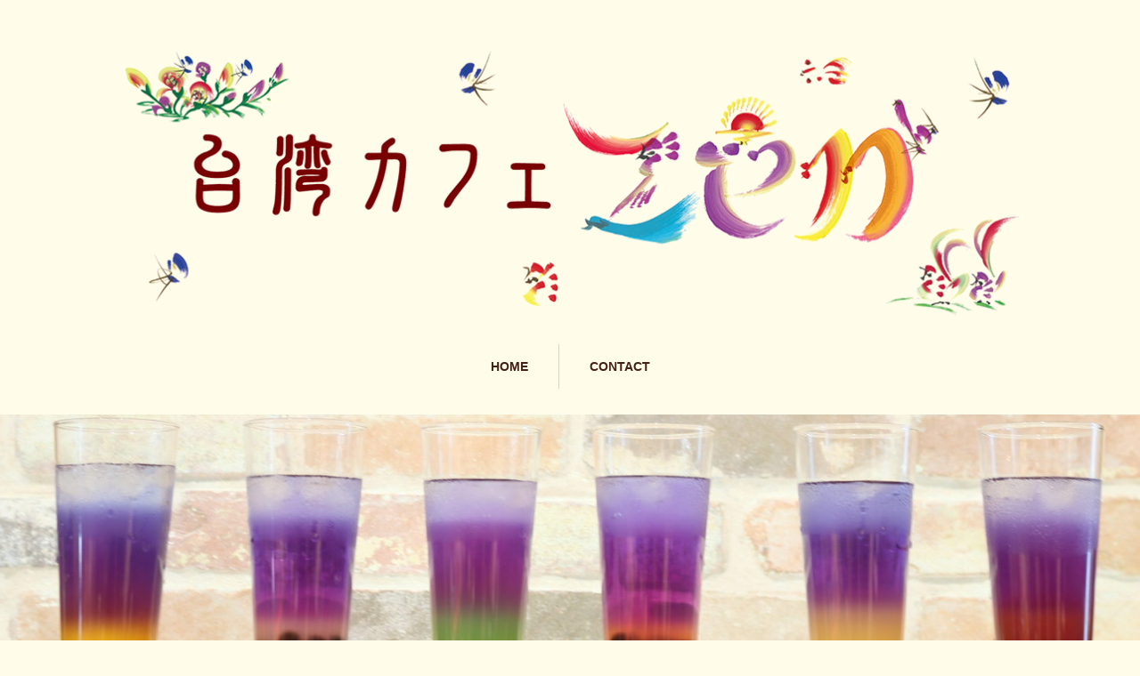

--- FILE ---
content_type: text/html; charset=UTF-8
request_url: http://taiwan-cafe.jp/
body_size: 5734
content:
<!DOCTYPE html>
<html lang="ja">
<head>
<meta charset="UTF-8">
<meta name="viewport" content="width=1160">
<!--[if IE]><meta http-equiv="X-UA-Compatible" content="IE=edge,chrome=1"><![endif]-->
<title>【公式】『台湾カフェ Zen』</title>
<meta name="description" content="">
<link rel="pingback" href="http://taiwan-cafe.jp/xmlrpc.php">
<link rel='dns-prefetch' href='//s.w.org' />
<link rel="alternate" type="application/rss+xml" title="【公式】『台湾カフェ Zen』 &raquo; フィード" href="http://taiwan-cafe.jp/feed/" />
<link rel="alternate" type="application/rss+xml" title="【公式】『台湾カフェ Zen』 &raquo; コメントフィード" href="http://taiwan-cafe.jp/comments/feed/" />
		<script type="text/javascript">
			window._wpemojiSettings = {"baseUrl":"https:\/\/s.w.org\/images\/core\/emoji\/2.2.1\/72x72\/","ext":".png","svgUrl":"https:\/\/s.w.org\/images\/core\/emoji\/2.2.1\/svg\/","svgExt":".svg","source":{"concatemoji":"http:\/\/taiwan-cafe.jp\/wp-includes\/js\/wp-emoji-release.min.js?ver=4.7.29"}};
			!function(t,a,e){var r,n,i,o=a.createElement("canvas"),l=o.getContext&&o.getContext("2d");function c(t){var e=a.createElement("script");e.src=t,e.defer=e.type="text/javascript",a.getElementsByTagName("head")[0].appendChild(e)}for(i=Array("flag","emoji4"),e.supports={everything:!0,everythingExceptFlag:!0},n=0;n<i.length;n++)e.supports[i[n]]=function(t){var e,a=String.fromCharCode;if(!l||!l.fillText)return!1;switch(l.clearRect(0,0,o.width,o.height),l.textBaseline="top",l.font="600 32px Arial",t){case"flag":return(l.fillText(a(55356,56826,55356,56819),0,0),o.toDataURL().length<3e3)?!1:(l.clearRect(0,0,o.width,o.height),l.fillText(a(55356,57331,65039,8205,55356,57096),0,0),e=o.toDataURL(),l.clearRect(0,0,o.width,o.height),l.fillText(a(55356,57331,55356,57096),0,0),e!==o.toDataURL());case"emoji4":return l.fillText(a(55357,56425,55356,57341,8205,55357,56507),0,0),e=o.toDataURL(),l.clearRect(0,0,o.width,o.height),l.fillText(a(55357,56425,55356,57341,55357,56507),0,0),e!==o.toDataURL()}return!1}(i[n]),e.supports.everything=e.supports.everything&&e.supports[i[n]],"flag"!==i[n]&&(e.supports.everythingExceptFlag=e.supports.everythingExceptFlag&&e.supports[i[n]]);e.supports.everythingExceptFlag=e.supports.everythingExceptFlag&&!e.supports.flag,e.DOMReady=!1,e.readyCallback=function(){e.DOMReady=!0},e.supports.everything||(r=function(){e.readyCallback()},a.addEventListener?(a.addEventListener("DOMContentLoaded",r,!1),t.addEventListener("load",r,!1)):(t.attachEvent("onload",r),a.attachEvent("onreadystatechange",function(){"complete"===a.readyState&&e.readyCallback()})),(r=e.source||{}).concatemoji?c(r.concatemoji):r.wpemoji&&r.twemoji&&(c(r.twemoji),c(r.wpemoji)))}(window,document,window._wpemojiSettings);
		</script>
		<style type="text/css">
img.wp-smiley,
img.emoji {
	display: inline !important;
	border: none !important;
	box-shadow: none !important;
	height: 1em !important;
	width: 1em !important;
	margin: 0 .07em !important;
	vertical-align: -0.1em !important;
	background: none !important;
	padding: 0 !important;
}
</style>
<link rel='stylesheet' id='style-css'  href='http://taiwan-cafe.jp/wp-content/themes/sweety_tcd029/style.css?ver=3.3' type='text/css' media='screen' />
<link rel='stylesheet' id='contact-form-7-css'  href='http://taiwan-cafe.jp/wp-content/plugins/contact-form-7/includes/css/styles.css?ver=4.7' type='text/css' media='all' />
<link rel='stylesheet' id='contact-form-7-confirm-css'  href='http://taiwan-cafe.jp/wp-content/plugins/contact-form-7-add-confirm/includes/css/styles.css?ver=4.6.2' type='text/css' media='all' />
<script type='text/javascript' src='http://taiwan-cafe.jp/wp-includes/js/jquery/jquery.js?ver=1.12.4'></script>
<script type='text/javascript' src='http://taiwan-cafe.jp/wp-includes/js/jquery/jquery-migrate.min.js?ver=1.4.1'></script>
<link rel='https://api.w.org/' href='http://taiwan-cafe.jp/wp-json/' />
<link rel="icon" href="http://taiwan-cafe.jp/wp-content/uploads/2017/03/cropped-fc-32x32.png" sizes="32x32" />
<link rel="icon" href="http://taiwan-cafe.jp/wp-content/uploads/2017/03/cropped-fc-192x192.png" sizes="192x192" />
<link rel="apple-touch-icon-precomposed" href="http://taiwan-cafe.jp/wp-content/uploads/2017/03/cropped-fc-180x180.png" />
<meta name="msapplication-TileImage" content="http://taiwan-cafe.jp/wp-content/uploads/2017/03/cropped-fc-270x270.png" />
<script src="https://maps.googleapis.com/maps/api/js?key=AIzaSyBG_1JgbrOK6mAUVGpxfPQwiaYeSGW3wvU"></script>
<script src="http://taiwan-cafe.jp/wp-content/themes/sweety_tcd029/js/jscript.js?ver=3.3"></script>

<link rel="stylesheet" href="http://taiwan-cafe.jp/wp-content/themes/sweety_tcd029/style-pc.css?ver=3.3">
<link rel="stylesheet" href="http://taiwan-cafe.jp/wp-content/themes/sweety_tcd029/japanese.css?ver=3.3">

<!--[if lt IE 9]>
<script src="http://taiwan-cafe.jp/wp-content/themes/sweety_tcd029/js/html5.js?ver=3.3"></script>
<![endif]-->

<style type="text/css">

body { font-size:14px; }

a, #menu_archive .headline2, #menu_archive li a.title, #menu_bottom_area h2, #menu_bottom_area h3, .post_date, .archive_headline, .post_title
  { color:#432114; }

a:hover
  { color:#6A321D; }

a.link_button, .link_button a, .page_navi span.current, .widget_search #search-btn input, .widget_search #searchsubmit, .google_search #search_button, .global_menu ul ul a, .tcdw_category_list_widget li.list_title, .tcdw_menu_category_list_widget li.list_title
  { background-color:#432114; }

a.link_button:hover, .link_button a:hover, #return_top a:hover, .global_menu ul ul a:hover, #wp-calendar td a:hover, #wp-calendar #prev a:hover, #wp-calendar #next a:hover, .widget_search #search-btn input:hover, .google_search #search_button:hover, .widget_search #searchsubmit:hover, .page_navi a:hover, #previous_next_post a:hover,
 #submit_comment:hover, #post_pagination a:hover, .tcdw_menu_category_list_widget a:hover, .tcdw_category_list_widget a:hover
  { background-color:#6A321D; }

#comment_textarea textarea:focus, #guest_info input:focus
  { border-color:#6A321D; }

body {
    background: #fffdea;
}

#index_content1 {
    background: #fff8cd;
}
#index_content2 {
    background: #fff8cd;
}
#index_content2 .image {
    margin-left: 50%;
    float: none; 
}
#index_menu li  {
    border: 13px solid #fff8cd;
}
#index_menu li a.title {
  -webkit-transform: translateY(0%); -moz-transform: translateY(0%); -ms-transform: translateY(0%); -o-transform: translateY(0%); transform: translateY(0%);
}
#index_menu .headline {
    width: 299px;
}
#index_menu .desc_area{
border-bottom: 1px solid #e8d0ab;
}
#index_menu .desc {
width: 861px;
}
#index_menu dt img{
border: 13px solid #fff8cd;
margin-right: 33px;
margin-bottom: 33px;
float: left;
}
#index_menu dl{
    max-height: 299px;
}
#index_menu dt a{
font-size: 16px;
color: #ffae05;
margin-bottom: 15px;
}

#index_menu dl dl dt,#index_menu dl dd dt, #index_menu dl dd dd{
 float: left;
}
#index_menu dl > dd {
    float: right;
    width: 562px;
}
#index_menu dl > dd dt {
    margin-bottom: 15px;
}
#index_menu dl,#index_menu dl dd dd{
clear: both;
}
#footer_top {
    background:  #fff8cd;
}
.global_menu.footer_menu > ul > li {
    border-color: #e8d0ab;
}
.global_menu > ul > li {
    border-left: 1px solid #e8d0ab;
}
#menu_single {
    background: #fff8cd;
}
#menu_archive li a.lightbox {
    border: 14px solid #fff8cd;
}
#bread_crumb li.home a:hover:before {
    color: #ffae05;
}


#main_image3 h2 {
background: #fff8cd;
}
#main_col {
float: none;
margin: 0 auto;
}

#index_news_blog {
    width: 100%;
    margin: 0 auto;
    padding: 0px 0px 100px;
    background: #fff;
    position: relative;
   min-height: 289px;
   max-height: 1000px;
   height: 850px;
}
#index_news_blog .left {
 float: none;
position: absolute;
right: 50%;
}
#index_news_blog .right {
    float: none;
    position: absolute;
    left: 50%;
}

.post-type-archive-news #main_col , .category-blog #main_col {
   float: left;
}

.footer_banner {
    font-size: 0;
}

.footer_banner img {
    max-width: 240px;
    margin: 50px 14px 0;
}
#footer_top_inner {
    padding: 50px 0;
}

@media screen and (max-width: 767px) {

#container {
    background: #fffdea;
}

#index_news_blog {
    padding: 40px 15px;
    box-sizing: border-box;
    height: auto;
    min-height: 0;
    max-height: inherit;
}

#index_content1 .image {
    width: 60%;
    height: auto;
    padding: 0px;
    margin: 0 auto 30px;
}
#index_content2 .image {
    width: 30%;
    height: auto;
    padding: 0px;
    margin: 0 auto 30px;
}
#footer_logo_image img {
    width: 100%;
}
#menu_archive ol li a.lightbox {
    border: 7px solid #fff8cd;
}




#index_menu .desc {
width: 100%;
}

#index_menu dl > dd {
   width: auto;
}
#index_menu dl{
    max-height: 100%;
      margin-bottom: 15px;
}
#index_menu dl dt{
display: block;
text-align: center;
}
#index_menu dt a{
font-size: 16px;
color: #ffae05;
margin-bottom: 15px;
}

#index_menu dl dl dt,#index_menu dl dd dt, #index_menu dl dd dd{
 float: none;
}
#index_menu dl > dd {
    float: none;
}
#index_menu dl > dd dt {
    margin-bottom: 0px;
}
#index_menu dt img {
    width: 50%;
    margin: 0 auto;
    float: none;
}

#footer_menu_button li {
    width: calc(100% / 3);
}
#footer_menu_button li#footer_menu_button2 a {
    display: none;
}

.footer_banner img {
    max-width: 80%;
}

.footer_banner img {
    max-width: 240px;
    margin: 5px;
}
.footer_banner {
    font-size: 0;
    padding-bottom: 20px;
}




}
</style>

<link rel="stylesheet" href="http://taiwan-cafe.jp/wp-content/themes/sweety_tcd029/js/slick.css?ver=3.3">
<script type="text/javascript">
jQuery(document).ready(function($){
  $('#top_slider').slick({
    infinite: false,
    dots: true,
    arrows: false,
    slidesToShow: 1,
    slidesToScroll: 1,
    adaptiveHeight: true,
    autoplay: true,
    fade: true,
    easing: 'easeOutExpo',
    speed: 1000,
    autoplaySpeed: 7000
  });
});
</script>

<script type="text/javascript" src="http://taiwan-cafe.jp/wp-content/themes/sweety_tcd029/js/imagelightbox.min.js?ver=3.3"></script>
<link rel="stylesheet" href="http://taiwan-cafe.jp/wp-content/themes/sweety_tcd029/js/imagelightbox.css?ver=3.3">
<script type="text/javascript">
jQuery(document).ready(function($){
 // loader
 var activityIndicatorOn = function(){ $( '<div id="imagelightbox-loading"><div></div></div>' ).appendTo( 'body' ); }, activityIndicatorOff = function() { $( '#imagelightbox-loading' ).remove(); },
 // caption
 captionOn = function() { var description = $( 'a[href="' + $( '#imagelightbox' ).attr( 'src' ) + '"] img' ).attr( 'alt' ); if( description.length > 0 ) $( '<div id="imagelightbox-caption">' + description + '</div>' ).appendTo( 'body' ); }, captionOff = function() { $( '#imagelightbox-caption' ).remove(); },
 // overray
 overlayOn = function(){ $( '<div id="imagelightbox-overlay"></div>' ).appendTo( 'body' );},overlayOff = function(){$( '#imagelightbox-overlay' ).remove(); };
 // basic setting
 $('a.lightbox').imageLightbox({ onStart: function() { overlayOn(); }, onLoadStart: function() { captionOff(); activityIndicatorOn(); }, onLoadEnd:	 function() { captionOn(); activityIndicatorOff(); }, onEnd: function() { overlayOff(); captionOff(); activityIndicatorOff(); } });
});
</script>


</head>
<body class="home blog">
<script>
  (function(i,s,o,g,r,a,m){i['GoogleAnalyticsObject']=r;i[r]=i[r]||function(){
  (i[r].q=i[r].q||[]).push(arguments)},i[r].l=1*new Date();a=s.createElement(o),
  m=s.getElementsByTagName(o)[0];a.async=1;a.src=g;m.parentNode.insertBefore(a,m)
  })(window,document,'script','https://www.google-analytics.com/analytics.js','ga');

  ga('create', 'UA-96357789-1', 'auto');
  ga('send', 'pageview');

</script>

 <div id="header">
  <div id="header_inner">

  <!-- logo -->
  <div id='logo_image'>
<h1 id="logo"><a href=" http://taiwan-cafe.jp/" title="【公式】『台湾カフェ Zen』" data-label="【公式】『台湾カフェ Zen』"><img src="http://taiwan-cafe.jp/wp-content/uploads/tcd-w/logo.png?1768519161" alt="【公式】『台湾カフェ Zen』" title="【公式】『台湾カフェ Zen』" /></a></h1>
</div>

  <!-- global menu -->
    <div class="global_menu clearfix">
   <ul id="menu-gnav" class="menu"><li id="menu-item-58" class="menu-item menu-item-type-custom menu-item-object-custom current-menu-item current_page_item menu-item-home menu-item-58"><a href="http://taiwan-cafe.jp/">HOME</a></li>
<li id="menu-item-46" class="menu-item menu-item-type-post_type menu-item-object-page menu-item-46"><a href="http://taiwan-cafe.jp/contact-us/">CONTACT</a></li>
</ul>  </div>
  
  </div><!-- END #header_inner -->
 </div><!-- END #header -->

  <div id="top_slider">
         <div class="item">
    <img src="http://taiwan-cafe.jp/wp-content/uploads/2018/06/43bf05cd582e871e31ffda3dda2a9c05-e1530234144888.jpg" alt="" title="" />   </div>
            <div class="item">
    <img src="http://taiwan-cafe.jp/wp-content/uploads/2018/06/4fd553d3f61db058f66c7b3a6c18bfb7-1-e1530234372347.jpg" alt="" title="" />   </div>
            <div class="item">
    <img src="http://taiwan-cafe.jp/wp-content/uploads/2018/06/0797ff19f7eacffd513287ffb7767626-e1530234307523.jpg" alt="" title="" />   </div>
       </div>
 


   <div id="index_content1">
  <div id="index_content1_inner" class="clearfix">
   <div class="left_content">
    <div class="left_content_inner">
          <div class="headline"><p>台湾カフェZen - Taiwan Cafe Zen</p>
</div>
               <div class="desc"><p>台湾で人気のスイーツ・カフェ・飲み物を日本の方向けに美味しく味わって頂けるようアレンジした斬新的台湾カフェです。</p>
<p>現在、店舗での販売はイベント以外ではしておらず、イベントのお知らせはこちらのページにて随時更新いたします！</p>
<p>Bringing popular Taiwanese sweets and beverages to Japan for your delicious dining experience.</p>
</div>
              </div>
   </div>
     </div><!-- #index_content1_inner -->
 </div><!-- #index_content1 -->
 

  

   <div id="index_content2">
  <div id="index_content2_inner" class="clearfix">
      <div class="right_content">
    <div class="right_content_inner">
                   </div>
   </div>
  </div><!-- #index_content2_inner -->
 </div><!-- #index_content2 -->
 

  


  
<script type="text/javascript">
  google.maps.event.addDomListener(window, 'load', function(){
  var geocoder = new google.maps.Geocoder();

    geocoder.geocode({'address':'〒150-0001　渋谷区神宮前4-25-35　原宿メイプルスクエア2階
〒150-0001  Shibuya-ku, Jingūmae, 4 Chome−25, Shnjuku Maplesquare 2F
'}, function(results, status) {
      if (status == google.maps.GeocoderStatus.OK){
      var mapOptions = {
        center: results[0].geometry.location,
        zoom: 18,
        mapTypeId: google.maps.MapTypeId.ROADMAP,
        scrollwheel: false,
      }

      var map = new google.maps.Map(document.getElementById('map-canvas'), mapOptions)
      var marker = new google.maps.Marker({
          map: map,
                    position: results[0].geometry.location
                })
    }

  })
});
</script>

 <div id="footer_top">
  <div id="footer_top_inner" class="clearfix">

   <!-- footer logo -->
   <div id='footer_logo_image'>
<h3 id="footer_logo"><a href=" http://taiwan-cafe.jp/" title="【公式】『台湾カフェ Zen』" data-label="【公式】『台湾カフェ Zen』"><img src="http://taiwan-cafe.jp/wp-content/uploads/tcd-w/logo.png?1768519161" alt="【公式】『台湾カフェ Zen』" title="【公式】『台湾カフェ Zen』" /></a></h3>
</div>

   <!-- footer menu -->
      <div class="global_menu footer_menu clearfix">
    <ul id="menu-gnav-1" class="menu"><li class="menu-item menu-item-type-custom menu-item-object-custom current-menu-item current_page_item menu-item-home menu-item-58"><a href="http://taiwan-cafe.jp/">HOME</a></li>
<li class="menu-item menu-item-type-post_type menu-item-object-page menu-item-46"><a href="http://taiwan-cafe.jp/contact-us/">CONTACT</a></li>
</ul>   </div>
   
   
   <div class="footer_banner">
    <a href="http://go-taiwan.net/" target="_blank"><img src="http://taiwan-cafe.jp/wp-content/themes/sweety_tcd029/img/footer/banner1.jpg" alt="台湾観光協会"></a>
    <a href="http://sedona-net.com/" target="_blank"><img src="http://taiwan-cafe.jp/wp-content/themes/sweety_tcd029/img/footer/banner2.jpg" alt="セドナグローバル株式会社"></a>
</div>

  </div><!-- END #footer_top_inner -->
 </div><!-- END #footer_top -->

 <div id="footer_bottom">
  <div id="footer_bottom_inner" class="clearfix">

   <!-- social button -->
      <ul class="clearfix" id="footer_social_link">
                <li class="rss"><a class="target_blank" href="http://taiwan-cafe.jp/feed/">RSS</a></li>
       </ul>
   
   <p id="copyright">Copyright &copy;&nbsp; <a href="http://taiwan-cafe.jp/">【公式】『台湾カフェ Zen』</a></p>

  </div><!-- END #footer_bottom_inner -->
 </div><!-- END #footer_bottom -->

 <div id="return_top">
  <a href="#header_top">PAGE TOP</a>
 </div>

 
<script type='text/javascript' src='http://taiwan-cafe.jp/wp-content/plugins/contact-form-7/includes/js/jquery.form.min.js?ver=3.51.0-2014.06.20'></script>
<script type='text/javascript'>
/* <![CDATA[ */
var _wpcf7 = {"recaptcha":{"messages":{"empty":"\u3042\u306a\u305f\u304c\u30ed\u30dc\u30c3\u30c8\u3067\u306f\u306a\u3044\u3053\u3068\u3092\u8a3c\u660e\u3057\u3066\u304f\u3060\u3055\u3044\u3002"}}};
/* ]]> */
</script>
<script type='text/javascript' src='http://taiwan-cafe.jp/wp-content/plugins/contact-form-7/includes/js/scripts.js?ver=4.7'></script>
<script type='text/javascript' src='http://taiwan-cafe.jp/wp-content/plugins/contact-form-7-add-confirm/includes/js/scripts.js?ver=4.6.2'></script>
<script type='text/javascript' src='http://taiwan-cafe.jp/wp-includes/js/wp-embed.min.js?ver=4.7.29'></script>
<script type='text/javascript' src='http://taiwan-cafe.jp/wp-content/themes/sweety_tcd029/js/jquery.easing.js?ver=1'></script>
<script type='text/javascript' src='http://taiwan-cafe.jp/wp-content/themes/sweety_tcd029/js/slick.min.js?ver=1'></script>
</body>
</html>


--- FILE ---
content_type: text/css
request_url: http://taiwan-cafe.jp/wp-content/themes/sweety_tcd029/style.css?ver=3.3
body_size: 11280
content:
@charset "utf-8";
/*
Theme Name:SWEETY
Theme URI:
Description:WordPressテーマ「SWEETY」
Author:Design Plus
Author URI:http://design-plus1.com/tcd-w/
Version:3.3
*/




/* --------------------------------------------------------------------------------
 web fonts　ウェブフォントファイルを変更した場合はv=1.0の数字を変更（キャッシュ対策）
-------------------------------------------------------------------------------- */
@font-face {
    font-family: 'design_plus';
    src: url('fonts/design_plus.eot?v=1.0');
    src: url('fonts/design_plus.eot?v=1.0#iefix') format('embedded-opentype'),
         url('fonts/design_plus.woff?v=1.0') format('woff'),
         url('fonts/design_plus.ttf?v=1.0') format('truetype'),
         url('fonts/design_plus.svg?v=1.0#design_plus') format('svg');
    font-weight: normal;
    font-style: normal;
}



/* ----------------------------------------------------------------------
 reset css
---------------------------------------------------------------------- */
html, body, div, span, applet, object, iframe,
p, blockquote, pre,
a, abbr, acronym, address, big, cite, code,
del, dfn, em, img, ins, kbd, q, s, samp,
small, strike, strong, sub, sup, tt, var,
b, u, i, center,
dl, dt, dd, ol, ul, li,
fieldset, form, label, legend,
table, caption, tbody, tfoot, thead, tr, th, td,
article, aside, canvas, details, embed,
figure, figcaption, footer, header, hgroup,
menu, nav, output, ruby, section, summary,
time, mark, audio, video
 { margin:0; padding:0; border:0; outline:0; font-size:100%; vertical-align:baseline; }

article, aside, details, figcaption, figure, footer, header, hgroup, menu, nav, section { display:block; }
audio, canvas, video { display:inline-block; max-width:100%; }
html { overflow-y: scroll; -webkit-text-size-adjust:100%; -ms-text-size-adjust:100%; }
ul, ol { list-style:none; }
blockquote , q { quotes:none; }
blockquote:before, blockquote:after, q:before, q:after { content:''; content: none; }
a:focus { outline:none; }
ins { text-decoration:none; }
mark { font-style:italic; font-weight:bold; }
del { text-decoration:line-through; }
abbr[title], dfn[title] { border-bottom:1px dotted; cursor:help; }
table { border-collapse:collapse; border-spacing:0; width:100%; }
hr { display:block; height:1px; border:0; border-top:1px solid #ccc; margin:1em 0; padding:0; }
button, input, select, textarea { outline:0; -webkit-box-sizing:border-box; -moz-box-sizing:border-box; box-sizing:border-box; font-size:100%; }
input, textarea { background-image: -webkit-linear-gradient(hsla(0,0%,100%,0), hsla(0,0%,100%,0)); -webkit-appearance: none; border-radius:0; /* Removing the inner shadow, rounded corners on iOS inputs */ }
input[type="checkbox"]{ -webkit-appearance: checkbox; }
input[type="radio"]{ -webkit-appearance: radio; }
button::-moz-focus-inner, input::-moz-focus-inner { border:0; padding:0; }
img { -ms-interpolation-mode:bicubic; }

/* clearfix */
.clearfix:after { content: "."; display:block; clear:both; height:0; font-size:0.1em; line-height:0; visibility:hidden; overflow:hidden; }
.clearfix { display:inline-block; }
/* exlude MacIE5 \*/
* html .clearfix { height:1% }
.clearfix { display:block;}
/* end MacIE5 */




/* ----------------------------------------------------------------------
 基本設定
---------------------------------------------------------------------- */
a { color:#333; text-decoration:none; }
a, a:before, a:after, input { -webkit-transition-property:background color; -webkit-transition-duration:0.2s; -webkit-transition-timing-function:ease; -moz-transition-property:background color; -moz-transition-duration:0.2s; -moz-transition-timing-function:ease; -o-transition-property:background color; -o-transition-duration:0.2s; -o-transition-timing-function:ease; }
a:hover { text-decoration:underline; }
.clear { clear:both; }
.hide { display:none; }

/* リンクボタン */
a.link_button { display:inline-block; height:50px; line-height:50px; padding:0 45px; background:#432115; color:#fff; }
a.link_button:hover { text-decoration:none; color:#fff; background:#ff9c00; }


/* page navigation */
.page_navi { margin:0; }
.page_navi h4 { font-size:10px; font-weight:normal; margin:0 0 15px; color:#888; }
.page_navi ul { margin:0; }
.page_navi li { float:left; }
.page_navi a, .page_navi a:hover, .page_navi span
 { color:#fff; font-size:12px; padding:0 15px; height:37px; line-height:37px; margin:0 5px 5px 0; background:#bbb; display:block; }
.page_navi a:hover { color:#fff; background:#ff9c00; text-decoration:none; }
.page_navi span.dots { background:none; color:#333; }
.page_navi span.current { color:#fff; background:#222; }
.page_navi p.back { margin:0; }
.page_navi p.back a, .page_navi p.back a:hover { display:inline-block; padding:0 15px; }


/* ページ分割 */
#post_pagination { margin:0 0 15px 0; clear:both; }
#post_pagination h5 { margin:0 0 10px 0; font-size:12px; }
#post_pagination a, #post_pagination p { float:left; display:inline-block; background:#eee; margin:0 5px 0 0; width:35px; height:35px; line-height:35px; text-align:center; text-decoration:none; color:#333; font-size:12px; }
#post_pagination p { background:#666; color:#fff; }
#post_pagination a:hover { color:#fff; }

/* パンくずリンク */
#bread_crumb { padding:0 0 20px;}
#bread_crumb li.home a {
  float:left; height:15px; width:0px; line-height:15px; display:block; position:relative;
  -moz-box-sizing:border-box; -webkit-box-sizing:border-box; -o-box-sizing:border-box; -ms-box-sizing:border-box; box-sizing:border-box;
}
#bread_crumb li.home a span { text-indent:100%; white-space:nowrap; overflow:hidden; display:block; }
#bread_crumb li.home a:before {
  font-family:'design_plus'; color:#888; font-size:14px; display:block; position:absolute; top:0px; left:0px;
  width:17px; height:17px; line-height:17px;
  -webkit-font-smoothing: antialiased; -moz-osx-font-smoothing: grayscale;
}
#bread_crumb li.home:after { display:none; }
#bread_crumb li.home a:before { content:'\e90c'; }
#bread_crumb li.home a:hover:before { color:#fff; }
#bread_crumb li { color:#aaa; font-size:12px; display:inline; padding:0 15px 0 0; margin:0 0 0 15px; line-height:160%; position:relative; }
#bread_crumb li:after {
  font-family:'design_plus'; content:'\e910'; color:#aaa; font-size:9px; display:block; position:absolute; left:-20px; top:-1px;
  -webkit-font-smoothing: antialiased; -moz-osx-font-smoothing: grayscale;
}
#bread_crumb li a { color:#888; }



/* ----------------------------------------------------------------------
 サイドコンテンツ
---------------------------------------------------------------------- */
.side_widget { margin:0 0 60px 0; font-size:12px; position:relative; }
.side_widget:last-child { margin:0; }
.side_widget ul { margin:0; }
.side_widget li ul { margin:10px 0 0 0; }
.side_widget li { line-height:200%; }
.side_widget a { }
.side_widget img { height:auto; max-width:100%; }
.side_headline { margin:0 0 30px 0; line-height:200%; font-size:20px; font-weight:bold; }


/* banner */
.ml_ad_widget { margin:0 0 60px 0; border:none; padding:0; background:none; }
.ml_ad_widget img { height:auto; max-width:100%; width:auto; margin:0 auto; display:block; }


/* calendar */
#wp-calendar { margin:0 auto; width:100%; font-size:11px; border-collapse:separate; table-layout:fixed; }
#wp-calendar th, #wp-calendar td { color:#333; padding:2px; line-height:340%; text-align:center; }
#wp-calendar td a { display:block; margin:0; padding:0; text-decoration:none; color:#333; background-color:#eee; }
#wp-calendar td a:hover { text-decoration:none; color:#fff; background:#ccc; }
#wp-calendar caption { padding:7px 0; }
#wp-calendar thead th, #wp-calendar tfoot td { border:none; padding:0; line-height:200%; }
#wp-calendar #prev, #wp-calendar #next { line-height:300%; }
#wp-calendar #prev a, #wp-calendar #next a { text-decoration:none; background:none; color:#333; }
#wp-calendar #prev a:hover, #wp-calendar #next a:hover { color:#fff; background:#ccc; }
#wp-calendar td#today { font-weight:bold; }


/* styled post list1 */
.styled_post_list1 { margin:0; }
.styled_post_list1 li { margin:0 0 40px 0; }
.styled_post_list1 li:last-child { margin:0; }
.styled_post_list1 li a { }
.styled_post_list1 .info { }
.styled_post_list1 .info .post_date { margin:0 0 10px 0; line-height:100%; font-weight:bold; }
.styled_post_list1 .info .title { font-size:12px; margin:0; padding:0 0 5px 0; display:block; font-weight:bold; line-height:160%; }
.styled_post_list1 .image { float:left; display:block; margin:0 15px 0 0; width:120px; height:120px; position:relative; }
.styled_post_list1 .image img { width:100%; height:100%; display:block; }
.styled_post_list1 a.image:after {
   content:"";  box-shadow:inset 0 0 0 0 rgba(255,255,255, 0); position:absolute; top:0; left:0; bottom:0; right:0;
   -webkit-transition: all 0.2s ease-in-out; -moz-transition: all 0.2s ease-in-out; -o-transition: all 0.2s ease-in-out; -ms-transition: all 0.2s ease-in-out; transition: all 0.2s ease-in-out;
}
.styled_post_list1 a.image:hover:after { box-shadow:inset 0 0 0 10px rgba(255,255,255, 0.3); }
.styled_post_list1 .excerpt { padding:0; line-height:200%; }


/* search */
.widget_search label { display:none; }
.widget_search #search-box, .widget_search #s { width:260px; height:40px; margin:0 -2px 5px 0; border:1px solid #ccc; background:#f2f2f2; padding:0 10px; box-shadow:2px 2px 3px 0px #ddd inset; }
.widget_search #search-btn input, .widget_search #searchsubmit { border:none; width:40px; height:40px; background:#000 url(img/common/icon_search.png) no-repeat center; cursor:pointer; display:block; float:right; text-indent:-300%; overflow:hidden; }
.widget_search #search-btn input:hover, .widget_search #searchsubmit:hover { background-color:#666; }


/* archive category dropdown */
.widget_archive select, .widget_categories select { border:1px solid #ddd; padding:6px 10px; width:100%; -webkit-border-radius:4px; -moz-border-radius:4px; border-radius:4px; margin:0 0 20px 0; }
.widget_archive label, .widget_categories label { display:none; }


/* google search */
.google_search label { display:none; }
.google_search #search-box, .google_search #search_input { width:260px; height:40px; margin:0 -2px 5px 0; border:1px solid #ccc; background:#f2f2f2; padding:0 10px; box-shadow:2px 2px 3px 0px #ddd inset; }
.google_search #search-btn input, .google_search #search_button{ border:none; width:40px; height:40px; background:#000 url(img/common/icon_search.png) no-repeat center; cursor:pointer; display:block; float:right; text-indent:-300%; overflow:hidden; }
.google_search #search-btn input:hover, .google_search #search_button:hover { background-color:#666; }




/* ----------------------------------------------------------------------
 コメント
---------------------------------------------------------------------- */
#comment_headline { font-size:18px; font-weight:bold; line-height:100%; padding:0 0 20px 0; margin:0 0 30px 0; border-bottom:1px dotted #aaa; }

#comments { font-size:12px; }

#comment_area, #trackback_area { margin:15px 0px 20px; padding:0 0 5px 0; }
#trackback_area { display:none; }


/*  ------ comment_header ----------------------------------------------------------------------------------------------------------------------- */
#comment_header { position:relative; }
#comment_headline { }
#comment_header ul { position:absolute; right:15px; top:-62px; margin:0; }
#comment_header ul li { float:left; text-align:center; margin:0; }
#comment_header ul li a, #comment_header ul li p
 { font-size:11px; padding:0; margin:0; text-decoration:none; display:block; font-weight:bold; }
#comment_header ul li.comment_switch_active a, #comment_header ul li#comment_closed p
 {  }
#comment_header ul li a:hover { text-decoration:underline; }
#comment_header ul li.comment_switch_active a { text-decoration:underline; }
#comment_header ul li.comment_switch_active a:hover { text-decoration:underline; }
#comment_header ul li#comment_switch, #comment_header ul li#comment_closed { border-left:1px dotted #ccc; padding:0 0 0 15px; margin:0 0 0 15px; }

/*  ------ comment ------------------------------------------------------------------------------------------------------------------------------ */
.commentlist { list-style-type:none; margin:0; padding:0; }
.comment { border:1px solid #ccc; color:#777; margin:0 0 15px; padding:15px 20px 0; background:#fafafa; }
#comments .post_content { margin:20px 0 0; padding:0; background:none; }
.even_comment, .odd_comment_children { background:#fafafa; }
.odd_comment, .even_comment_children { background:#fefefe; }
.admin-comment { }

/* ----- comment-meta ----- */
.comment-meta { position:relative; margin:0 0 10px 0; }

.comment-meta-left { float:left; width:400px; }
.avatar { float:left; margin:0 10px 0 0; border:1px solid #ccc; background:#fff; width:37px; height:37px; padding:2px; }
.comment-name-date { padding:3px 0 0 0; height:37px; }

a.admin-url {  }
a.guest-url {  }

.comment-name-date { margin:0; }
.comment-date { font-size:11px; color:#757676; margin:10px 0 0 0; }

.comment-act { background:url(img/common/arrow3.gif) no-repeat left; font-size:11px; position:absolute; right:0px; padding:0 0 0 10px; margin:5px 0 0 0; }
.comment-act li { display:inline; margin:0; }
.comment-reply a, .comment-reply a:visited { border-right:1px solid #aaa; padding:0 10px 0 0; margin:0 6px 0 0; }
.comment-edit a, .comment-edit a:visited { border-left:1px solid #aaa; padding:0 0 0 10px; margin:0 0 0 6px; }

/* ----- comment-content ----- */
.comment-content { padding:0; margin:0; }
* html .comment-content { padding:5px 0 0 0; }
.comment-content a, .comment-content a:visited { }
.comment-content a:hover { }
.comment-content p { margin:0 0 10px 0; }
.comment blockquote span { margin:0 0 -1em 0; display:block; }

.comment-note { display:block; font-size:11px; margin:0 0 1em 0; color:#33a8e5; border:1px solid #94ddd4; padding:10px 15px; background:#d6f4f0; }

.comment_closed { border:1px solid #ccc; text-align:center; margin:0 35px 15px 0; padding:15px; background:#fefefe; }

/* ----- trackback-contens ----- */
.trackback_time { font-size:11px; color:#757676; margin:0 0 7px 0px; }
.trackback_title { margin:2px 0 8px 0; margin:0 0 10px 0px; line-height:160%; }

#trackback_url_area { }
#trackback_url_area label { display:block; margin:0 0 10px 0; font-size:11px; }
#trackback_url_area input { border:1px solid #ccc; background:#fafafa; padding:10px; width:100%; font-size:11px; -webkit-box-sizing:border-box; -moz-box-sizing:border-box; box-sizing:border-box; }


/* ----- comment-pager ----- */
#comment_pager { margin:0 0 10px; height:24px; }
#comment_pager a, #comment_pager span { display:inline; float:left; margin:0 10px 0 0; }
#comment_pager .current { text-decoration:underline; }



/* ---------- form area ------------------------------------------------------------------------------------------------------------------------- */
.comment_form_wrapper { border:1px solid #ccc; margin:0px; padding:15px; background:#fff; }
.comment .comment_form_wrapper { margin:0 0 30px; }

#cancel_comment_reply  { background:url(img/common/arrow3.gif) no-repeat left center; margin:0 0 1em 0; padding:0 0 0 10px; }

#comment_user_login p { padding:0 0 0 1px; margin:0; line-height:100%; }
#comment_user_login span { margin:0 0 0 40px; }

#comment_login { margin:0; padding:3px 30px 10px 30px; }
#comment_login p { margin:0; padding:12px 0 11px 36px; line-height:100%; }
#comment_login a { margin:0 0 0 20px; padding:0 0 0 20px; background:url(img/common/arrow3.gif) no-repeat 10px 3px; }

#guest_info { padding:0; width:100%; }
#guest_info div { margin:0 0 12px 0; text-align:left; }
#guest_info input { margin:0; padding:5px 0; border:1px solid #ccc; width:100%; background:#fff; color:#777; }
#guest_info input:focus { border:1px solid #ff9c00; }
#guest_info label { display:block; margin:0 0 5px 0; padding:0 0 0 0; font-size:11px; color:#888;}
#guest_info span { color:#666; margin:0 10px 0 0; }

#comment_textarea textarea { margin:15px 0 0; width:100%; height:150px; border:1px solid #ccc;
                             background:#fff; color:#777; font-size:11px; overflow:auto; }
#comment_textarea textarea:focus { border:1px solid #ff9c00; }

#submit_comment_wrapper { text-align:center; }
#submit_comment {
  background:#aaa; border:none; cursor:pointer; color:#fff; font-size:14px; width:200px; height:50px; margin:15px auto 0; display:block;
  -webkit-transition: background-color 200ms ease-in-out;
  -moz-transition: background-color 200ms ease-in-out;
  -o-transition: background-color 200ms ease-in-out;
  -ms-transition: background-color 200ms ease-in-out;
  transition: background-color 200ms ease-in-out;
}
#submit_comment:hover { background:#ff9c00; }

#input_hidden_field { display:none; }

/* ----- password protected ----- */
.password_protected { text-align:center; margin:0 38px 30px; padding:10px 20px; color:#fff; background:#3db4b2; border-radius:5px; }
.password_protected p { font-size:12px; margin:0; line-height:160%; }




/* ----------------------------------------------------------------------
 WordPress プリセットスタイル
---------------------------------------------------------------------- */
/* alignment */
.post_content .alignright { float:right; }
.post_content .alignleft { float:left; }
.post_content .aligncenter { display:block; margin-left:auto; margin-right:auto; margin-bottom:7px; }
.post_content blockquote.alignleft, .post_content img.alignleft { margin:7px 24px 7px 0; }
.post_content .wp-caption.alignleft { margin:7px 14px 7px 0; }
.post_content blockquote.alignright, .post_content img.alignright { margin:7px 0 7px 24px; }
.post_content .wp-caption.alignright { margin:7px 0 7px 14px; }
.post_content blockquote.aligncenter, .post_content img.aligncenter, .post_content .wp-caption.aligncenter { margin-top:7px; margin-bottom:7px; }


/* text and headline */
.post_content p { line-height:2; margin:0 0 2em 0; }
.post_content h1, .post_content h2, .post_content h3, .post_content h4, .post_content h5, .post_content h6 { clear:both; line-height:1.2; font-weight:600; margin:0 0 10px 0; padding:10px 0 0 0; }
.post_content h1 { font-size:150%; }
.post_content h2 { font-size:140%; }
.post_content h3 { font-size:130%; }
.post_content h4 { font-size:120%; }
.post_content h5 { font-size:110%; }
.post_content h6 { font-size:100%; }


/* image */
.post_content img[class*="align"], .post_content img[class*="wp-image-"], .post_content img[class*="attachment-"], .post_content img.size-full, .post_content img.size-large, .post_content .wp-post-image, .post_content img
 { height:auto; max-width:100%; }


/* list */
.post_content li, .post_content dt, .post_content dd { line-height:2.2; }
.post_content ul, .post_content ol, .post_content dl { margin-bottom:24px; }
.post_content ol { list-style:decimal outside none; margin-left:1.5em; }
.post_content ul { list-style:circle outside none; margin-left:1.3em; }
.post_content li > ul, .post_content li > ol { margin-bottom:0; }
.post_content dt { font-weight:bold; }
.post_content dd { margin-bottom:1em; }


/* table */
.post_content table { margin:0 0 24px 0; }
.post_content td, .post_content th { border:1px solid #bbb; padding:10px 15px 7px; line-height:2.2; background:#fff; }
.post_content th { background:#ddd; font-weight:normal; }


/* block quote */
.post_content blockquote { margin:0 0 25px 0; padding:27px 30px 0; border:1px solid #ccc; box-shadow:0px 4px 0px 0px #f2f2f2; position:relative; }
.post_content blockquote:before { content: '"'; font-style:italic; font-size:30px; font-weight:normal; line-height:40px; width:30px; height:30px; position:absolute; top:5px; left:10px; color:#5cbcd7; }
.post_content blockquote:after { content: '"'; font-style:italic; font-size:30px; font-weight:normal; text-align:left; line-height:60px; width:30px; height:30px; position:absolute; bottom:7px; right:-2px; color:#5cbcd7; }
.post_content blockquote cite { border-top:1px dotted #aaa; display:block; padding:20px 0 0 0; font-style:italic; text-align:right; font-size:90%; }

/* captions */
.post_content .wp-caption { margin-bottom:24px; background:#fff; border:1px solid #ccc; padding:5px; max-width:100%; -webkit-border-radius:5px; -moz-border-radius:5px; border-radius:5px; -webkit-box-sizing:border-box; -moz-box-sizing:border-box; box-sizing:border-box; }
.post_content .wp-caption-text { text-align:center; font-size:12px; font-style:italic; line-height:1.5; margin:9px auto; }
.post_content .wp-caption img[class*="wp-image-"] { display:block; margin:0 auto; }


/* gallery */
.gallery { margin-bottom:20px; }
.gallery a img { border: 0 !important; }
.gallery-item { float:left; margin:0 4px 4px 0; overflow:hidden; position:relative; }
.gallery-columns-1 .gallery-item { max-width:100%; }
.gallery-columns-2 .gallery-item { max-width:48%; max-width:-webkit-calc(50% - 4px); max-width:calc(50% - 4px); }
.gallery-columns-3 .gallery-item { max-width:32%; max-width:-webkit-calc(33.3% - 4px); max-width:calc(33.3% - 4px); }
.gallery-columns-4 .gallery-item { max-width:23%; max-width:-webkit-calc(25% - 4px); max-width:calc(25% - 4px); }
.gallery-columns-5 .gallery-item { max-width:19%; max-width:-webkit-calc(20% - 4px); max-width:calc(20% - 4px); }
.gallery-columns-6 .gallery-item { max-width:15%; max-width:-webkit-calc(16.7% - 4px); max-width:calc(16.7% - 4px); }
.gallery-columns-7 .gallery-item { max-width:13%; max-width:-webkit-calc(14.28% - 4px);	max-width:calc(14.28% - 4px); }
.gallery-columns-8 .gallery-item { max-width:11%; max-width:-webkit-calc(12.5% - 4px); max-width:calc(12.5% - 4px); }
.gallery-columns-9 .gallery-item { max-width: 9%; max-width:-webkit-calc(11.1% - 4px); max-width:calc(11.1% - 4px); }
.gallery-columns-10 .gallery-item { max-width: 7%; max-width:-webkit-calc(9.4% - 0px); max-width:calc(9.4% - 0px); }
.gallery-columns-1 .gallery-item:nth-of-type(1n), .gallery-columns-2 .gallery-item:nth-of-type(2n), .gallery-columns-3 .gallery-item:nth-of-type(3n), .gallery-columns-4 .gallery-item:nth-of-type(4n), .gallery-columns-5 .gallery-item:nth-of-type(5n), .gallery-columns-6 .gallery-item:nth-of-type(6n), .gallery-columns-7 .gallery-item:nth-of-type(7n), .gallery-columns-8 .gallery-item:nth-of-type(8n), .gallery-columns-9 .gallery-item:nth-of-type(9n), .gallery-columns-10 .gallery-item:nth-of-type(10n) { margin-right:0; }
.gallery-caption { background-color:rgba(0, 0, 0, 0.7);	-webkit-box-sizing:border-box; -moz-box-sizing:border-box; box-sizing:border-box; color:#fff; font-size:12px; line-height:1.5; margin:0; max-height:50%; opacity:0; padding:6px 8px; position:absolute; bottom:0; left:0; text-align:left; width:100%; }
.gallery-caption:before { content: ""; height:100%; min-height:49px; position:absolute; top:0; left:0; width:100%; }
.gallery-item:hover .gallery-caption { opacity: 1; }
.gallery-columns-7 .gallery-caption, .gallery-columns-8 .gallery-caption, .gallery-columns-9 .gallery-caption, .gallery-columns-10 .gallery-caption { display: none; }


/* etc */
.post_content .wp-smiley { border:0; margin-bottom:0; margin-top:0; padding:0; }
.post_content address { margin:0 0 24px 0; line-height:2.2; }
.post_content pre { border-left:5px solid #7fc120; font-size:12px; margin:0 0 27px 0; line-height:25px; background:url(img/common/pre.gif) repeat left top; padding:0 17px; overflow:auto; }
.post_content .sticky { }
.post_content .mejs-container { margin: 12px 0 25px; }



/* ----------------------------------------------------------------------
 ソーシャルボタン
---------------------------------------------------------------------- */
@font-face {
    font-family: 'icomoon';
    src:    url('fonts/icomoon.eot?evfvw0');
    src:    url('fonts/icomoon.eot?evfvw0#iefix') format('embedded-opentype'),
        url('fonts/icomoon.ttf?evfvw0') format('truetype'),
        url('fonts/icomoon.woff?evfvw0') format('woff'),
        url('fonts/icomoon.svg?evfvw0#icomoon') format('svg');
    font-weight: normal;
    font-style: normal;
}

[class^="icon-"], [class*=" icon-"] {
    /* use !important to prevent issues with browser extensions that change fonts */
    font-family: 'icomoon' !important;
    speak: none;
    font-style: normal;
    font-weight: normal;
    font-variant: normal;
    text-transform: none;
    line-height: 1;

    /* Better Font Rendering =========== */
    -webkit-font-smoothing: antialiased;
    -moz-osx-font-smoothing: grayscale;
}

.icon-feedly:before {
    content: "\e907";
}
.icon-hatebu:before {
    content: "\e908";
}
.icon-line:before {
    content: "\e909";
}
.icon-pocket:before {
    content: "\e90a";
}
.icon-google-plus:before {
    content: "\e900";
}
.icon-google-plus2:before {
    content: "\e901";
}
.icon-facebook:before {
    content: "\e902";
}
.icon-facebook2:before {
    content: "\e903";
}
.icon-twitter:before {
    content: "\e904";
}
.icon-rss:before {
    content: "\e90b";
}
.icon-rss2:before {
    content: "\e906";
}
.icon-pinterest:before {
    content: "\e905";
}

/*--------------------------------
share_top1（Style1）
---------------------------------*/
#share_top1 { width:100%; margin:30px 0 15px; }
#share_top1 h2 { color:#666; font-weight:400; }
#share_top1 ul { margin:0; padding:0; list-style:none; }
#share_top1 ul li { display:inline-block; padding:0; text-align:center; }
#share_top1 ul li a { display:inline-block; min-width:27px; height:27px; text-decoration:none; margin:0 1px 5px 0; font-size:12px; font-weight:400; border-radius:2px; color:#fff !important; text-align:center; box-shadow:0 1px 0 rgba(0,0,0,.03); text-shadow:none; line-height:25px; padding:1px 5px 0; -webkit-box-sizing:border-box; -moz-box-sizing:border-box; -o-box-sizing:border-box; -ms-box-sizing:border-box; box-sizing:border-box; }
#share_top1 ul li a i { position:relative; top:3px; color:#fff; font-size:1.3em; text-shadow:1px 1px 0 rgba(255, 255, 255, .1); }
#share_top1 ul li a .ttl { margin:0 3px 0 5px; text-align:center; line-height:20px; }
#share_top1 ul li a .share-count { display:inline; font-size:9px; color:#fff; padding:0; line-height:25px; margin:0; border-radius:0 1px 1px 0; -webkit-box-sizing:border-box; -moz-box-sizing:border-box; -o-box-sizing:border-box; -ms-box-sizing:border-box; box-sizing:border-box; }
#share_top1 ul li > a:hover { -webkit-transform:translate3d(0, 1px, 0); transform:translate3d(0, 1px, 0) }
@media screen and (max-width:480px) {
	#share_top1 { width:100%; margin:0; }
	#share_top1 ul li a { margin-right:2px; height:25px; min-width:18px; }
	#share_top1 ul li a i { left:1px; }
	#share_top1 ul li>a span.ttl { display:none; }
	#share_top1 ul li a .share-count { margin-left:3px; }
}

/*--------------------------------
share_btm1（Style3）
---------------------------------*/
#share_btm1 { }
#share_btm1 .sns { margin:0; text-align:center; }
#share_btm1 ul { margin:0 -4% 2% 0; list-style:none; }
#share_btm1 li { float:left; width:47%; margin:0 2% 2% 0; cursor:pointer; -webkit-box-sizing:border-box; -moz-box-sizing:border-box; -o-box-sizing:border-box; -ms-box-sizing:border-box; box-sizing:border-box; }
.post #share_btm1 ul li { list-style:none; background-image:none; padding:0; }
#share_btm1 ul li a { position:relative; display:block; top:3px; font-size:13px; padding:10px 2px; color:#fff; border-radius:2px; text-align:center; text-decoration:none; vertical-align:middle; }
#share_btm1 ul li a i { position:relative; top:3px; font-size:140%; }
#share_btm1 ul li a .ttl { margin:0 3px 0 4px; display:inline-block; text-align:center; font-size:12px; }
#share_btm1 ul li a .share-count { position:absolute; bottom:-2px; right:8px; font-size:10px; padding:0; line-height:25px; margin:0; -webkit-box-sizing:border-box; -moz-box-sizing:border-box; -o-box-sizing:border-box; -ms-box-sizing:border-box; box-sizing:border-box; }
#share_btm1 ul li a:hover { -webkit-transform: translate3d(0px, 2px, 1px); -moz-transform: translate3d(0px, 2px, 1px); transform: translate3d(0px, 2px, 1px); }
@media only screen and (min-width:480px) {
	#share_btm1 { width:100%; margin:0 0 20px; }
	#share_btm1 ul { margin-right:-1%; list-style:none; overflow:hidden; }
	#share_btm1 li { width:24%; margin:0 1% 1% 0; }
	#share_btm1 li a { font-size:12px; padding:10px 2px; }
	#share_btm1 li:nth-child(4n) { margin-right:0; }
}

/*------------- share_top1 & share_btm1 button_color -------------*/
/* Twitter */
#share_top1 ul li.twitter a, #share_btm1 ul li.twitter a { color:#fff; background-color:#55acee; }
#share_top1 ul li.twitter a:hover, #share_btm1 ul li.twitter a:hover { background-color:#468ec5; }
/* Facebook */
#share_top1 ul li.facebook a, #share_btm1 ul li.facebook a { background-color:#35629a; }
#share_top1 ul li.facebook a:hover, #share_btm1 ul li.facebook a:hover { background-color:#1f3669; }
/* Google+ */
#share_top1 ul li.googleplus a, #share_btm1 ul li.googleplus a { background-color:#dd4b39;}
#share_top1 ul li.googleplus a:hover, #share_btm1 ul li.googleplus a:hover { background-color:#b94031;}
#share_top1 ul li.googleplus a i { top:4px; }
/* Hatena */
#share_top1 ul li.hatebu>a, #share_btm1 ul li.hatebu a { background-color:#3c7dd1;}
#share_top1 ul li.hatebu>a:hover, #share_btm1 ul li.hatebu a:hover { background-color:#0270ac;}
/* Pocket */
#share_top1 ul li.pocket a, #share_btm1 ul li.pocket a { background-color:#ee4056; }
#share_top1 ul li.pocket a:hover, #share_btm1 ul li.pocket a:hover { background-color:#c53648; }
/* rss */
#share_top1 ul li.rss a, #share_btm1 ul li.rss a { background-color:#ffb53c; }
#share_top1 ul li.rss a:hover, #share_btm1 ul li.rss a:hover { background-color:#e09900; }
/* Feedly */
#share_top1 ul li.feedly a, #share_btm1 ul li.feedly a { background-color:#6cc655; }
#share_top1 ul li.feedly>a:hover, #share_btm1 ul li.feedly>a:hover { background-color:#5ca449; }
/* Pinterest */
#share_top1 ul li.pinterest a, #share_btm1 ul li.pinterest a { background-color:#d4121c; }
#share_top1 ul li.pinterest a:hover, #share_btm1 ul li.pinterest a:hover { background-color:#a42f35; }


/*--------------------------------
share_top2（Style2）
---------------------------------*/
#share_top2 { width:100%; margin:30px 0 15px; }
#share_top2 h2 { color:#444; font-weight:400; }
#share_top2 ul.type2 { margin:0; padding:0; list-style:none; }
#share_top2 ul.type2 li { display:inline-block; text-align:center; -webkit-box-sizing:border-box; -moz-box-sizing:border-box; -o-box-sizing:border-box; -ms-box-sizing:border-box; box-sizing:border-box; }
#share_top2 ul.type2 li a { display:inline-block; min-width:25px; height:25px; text-decoration:none; margin:0 1px 3px 0; font-size:12px; font-weight:400; border-radius:2px; color:#222 !important; text-align:center; background:#fafafa !important; border:1px solid rgba(0,0,0,.1); box-shadow:0 1px 0 rgba(0,0,0,.03); text-shadow:none; line-height:25px; padding:1px 5px 0; }
#share_top2 ul.type2 li a i { position:relative; top:3px; color:#222; font-size:1.3em; text-shadow:1px 1px 0 rgba(255, 255, 255, .1); }
#share_top2 ul.type2 li a .ttl { margin:0 3px 0 5px; text-align:center; line-height:20px; }
#share_top2 ul.type2 li a .share-count { color:#444; font-size:9px; padding:0; line-height:25px; margin:0; -webkit-box-sizing:border-box; -moz-box-sizing:border-box; -o-box-sizing:border-box; -ms-box-sizing:border-box; box-sizing:border-box; }
#share_top2 ul.type2 li a:hover, #share_top2 ul.type2 li a:hover i, #share_top2 ul.type2 li a:hover .share-count  { color:#fff !important; }
#share_top2 ul.type2 li a:hover { border-color:rgba(255,255,255,.1); }
@media screen and (max-width:480px) {
	#share_top2 { width:100%; margin:0; }
	#share_top2 ul.type2 li a { margin-right:2px; height:25px; min-width:18px; }
	#share_top2 ul.type2 li a i { left:1px; }
	#share_top2 ul.type2 li>a span.ttl { display:none; }
	#share_top2 ul.type2 li a .share-count { margin-left:3px; }
}

/*--------------------------------
share_btm2（Style4）
---------------------------------*/
#share_btm2 { text-align:center; }
#share_btm2 .sns { margin:0; }
#share_btm2 ul.type4 { margin:0 -4% 2% 0; list-style:none; }
#share_btm2 ul.type4 li { float:left; width:47%; margin:0 2% 2% 0; cursor:pointer; -webkit-box-sizing:border-box; -moz-box-sizing:border-box; -o-box-sizing:border-box; -ms-box-sizing:border-box; box-sizing:border-box; }
.post #share_btm2 ul li { list-style:none; background-image:none; padding:0; }
#share_btm2 ul.type4 li a { position:relative; display:block; top:5px; font-size:13px; padding:10px 2px; text-decoration:none; border-radius:2px; color:#222 !important; text-align:center; background:#fafafa !important; border:1px solid rgba(0,0,0,.1); box-shadow:0 1px 0 rgba(0,0,0,.03); text-shadow:none; }
#share_btm2 ul.type4 li a i { position:relative; top:3px; font-size:140%; color:#222 !important; }
#share_btm2 ul.type4 li a .ttl { margin:0 3px 0 4px; display:inline-block; text-align:center; font-size:12px; }
#share_btm2 ul.type4 li a .share-count { position:absolute; bottom:-2px; right:8px; font-size:10px; padding:0; line-height:25px; margin:0; -webkit-box-sizing:border-box; -moz-box-sizing:border-box; -o-box-sizing:border-box; -ms-box-sizing:border-box; box-sizing:border-box; color:#222 !important; }
#share_btm2 ul.type4 li a:hover, #share_btm2 ul.type4 li a:hover i, #share_btm2 ul.type4 li a:hover .share-count  { color:#fff !important; }
@media only screen and (min-width:480px) {
	#share_btm2 { width:100%; margin:20px 0; }
	#share_btm2 ul.type4 { margin-right:-1%; list-style:none; overflow:hidden; }
	#share_btm2 ul.type4 li { width:24%; margin:0 1% 1% 0; }
	#share_btm2 ul.type4 li a { font-size:12px; padding:10px 2px; }
	#share_btm2 ul.type4 li:nth-child(4n) { margin-right:0; }
}
/*------------- share_top2 & share_btm4 button_color -------------*/
/* Twitter */
#share_top2 ul.type2 li.twitter a, #share_btm2 ul.type4 li.twitter a { color:#222 !important; background-color:#fafafa !important; }
#share_top2 ul.type2 li.twitter a:hover, #share_btm2 ul.type4 li.twitter a:hover { color:#fff !important; background-color:#55acee !important; }
/* Facebook */
#share_top2 ul.type2 li.facebook a, #share_btm2 ul.type4 li.facebook a { color:#222 !important; background-color:#fafafa !important; }
#share_top2 ul.type2 li.facebook a:hover, #share_btm2 ul.type4 li.facebook a:hover { color:#fff !important; background-color:#35629a !important; }
/* Google+ */
#share_top2 ul.type2 li.googleplus a, #share_btm2 ul.type4 li.googleplus a { color:#222 !important; background-color:#fafafa !important; }
#share_top2 ul.type2 li.googleplus a:hover, #share_btm2 ul.type4 li.googleplus a:hover { color:#fff !important; background-color:#dd4b39 !important;}
#share_top2 ul.type2 li.googleplus a i, #share_btm2 ul.type4 li.googleplus a i { top:4px; }
/* Hatena */
#share_top2 ul.type2 li.hatebu a, #share_btm2 ul.type4 li.hatebu a { color:#222 !important; background-color:#fafafa !important; }
#share_top2 ul.type2 li.hatebu a:hover, #share_btm2 ul.type4 li.hatebu a:hover { color:#fff !important; background-color:#3c7dd1 !important;}
/* Pocket */
#share_top2 ul.type2 li.pocket a, #share_btm2 ul.type4 li.pocket a { color:#222 !important; background-color:#fafafa !important; }
#share_top2 ul.type2 li.pocket a:hover, #share_btm2 ul.type4 li.pocket a:hover { color:#fff !important; background-color:#ee4056 !important; }
/* rss */
#share_top2 ul.type2 li.rss a, #share_btm2 ul.type4 li.rss a { color:#222 !important; background-color:#fafafa !important; }
#share_top2 ul.type2 li.rss a:hover, #share_btm2 ul.type4 li.rss a:hover { color:#fff !important; background-color:#ff8c00 !important; }
/* Feedly */
#share_top2 ul.type2 li.feedly a, #share_btm2 ul.type4 li.feedly a { color:#222 !important; background-color:#fafafa !important; }
#share_top2 ul.type2 li.feedly a:hover, #share_btm2 ul.type4 li.feedly a:hover { color:#fff !important; background-color:#6cc655 !important; }
/* Pinterest */
#share_top2 ul.type2 li.pinterest a, #share_btm2 ul.type4 li.pinterest a { color:#222 !important; background-color:#fafafa !important; }
#share_top2 ul.type2 li.pinterest a:hover, #share_btm2 ul.type4 li.pinterest a:hover { color:#fff !important; background-color:#d4121c !important; }

/*--------------------------------
share_top5（公式ボタン）
---------------------------------*/
#share5_top,#share5_btm { margin:20px 0; }
.sns_default_top { padding:0; overflow:hidden; list-style:none; }
.sns_default_top ul { margin:0; padding:0; }
.sns_default_top ul li { display:inline-block; margin:0 5px 5px 0; line-height:1!important; overflow:hidden; vertical-align:top; }
.sns_default_top ul li.twitter_button { width:78px; }
.sns_default_top ul li.fbshare_button:hover { text-decoration:none; }
.sns_default_top ul li.google_button { width:58px; }
.sns_default_top ul li.pocket_button { width:88px; }
@media only screen and (max-width: 480px) {
	.sns_default_top {}
	.sns_default_top ul li { margin-bottom:6px; }
	.sns_default_top ul li.twitter_button { margin-left:0; }
}

/* ----------------------- TCD Advanced Style ------------------------ */

/* ----------------------------------------------------------------------
 Column layout - カラムレイアウト
---------------------------------------------------------------------- */
.post_content .post_row { margin-left:-15px; margin-right:-15px; line-height:2; }
.post_content .post_col, .post_content .post_col-2, .post_content .post_col-3 { position:relative; min-height:1px; width:100%; padding-right:15px; padding-left:15px; float:left; -webkit-box-sizing:border-box; -moz-box-sizing:border-box; box-sizing:border-box; margin-bottom:2em; }
@media screen and (min-width:768px){
	.post_content .post_col-2 { width:50%; /* 2カラム */ }
	.post_content .post_col-3 { width:33.33333%; }
}
@media screen and (min-width:1024px){
	.post_content .post_col-2 { width:50%; /* 2カラム */ }
	.post_content .post_col-3 { width:33.33333%; }
}
.post_content .post_row:before, .post_content .post_row:after {
    content: " ";
    display: table;
}
.post_content .post_row:after {
    clear: both;
}

/* ----------------------------------------------------------------------
 headline - 見出しのスタイル
---------------------------------------------------------------------- */
.post_content h3, .post_content h4, .post_content h5, .post_content h6 { line-height:1.6; }
/* h3 */
.post_content .style3a { margin:3em 0 1.5em; padding:1.1em .2em 1em; font-size:22px; font-weight:400; border-top:1px solid #222; border-bottom:1px solid #222; }
.post_content .style3b { margin:3em 0 1.5em; padding:1.1em .9em 1em; font-size:22px; font-weight:400; border-top:2px solid #222; border-bottom:1px solid #ddd; background:#fafafa; box-shadow:0px 1px 2px #f7f7f7; }
/* h4 */
.post_content .style4a { margin:2.5em 2px 1.2em; padding:.3em 0 .3em .8em; font-size:20px; font-weight:400; border-bottom:none; border-left:2px solid #222; }
.post_content .style4b { margin:2.5em 0 1.2em; padding:.9em 0 .8em; font-size:20px; font-weight:400; border-bottom:1px dotted #aaa; }
/* h5 */
.post_content .style5a { margin:2em 0 1em; padding:.5em .8em .3em 1em; font-weight:700; font-size:18px; background:#f5f5f5; box-shadow:0px 2px 0px 0px #f2f2f2; }
.post_content .style5b { margin:2em 0 1em; padding:.5em .8em .4em 1em; font-weight:400; font-size:18px; color:#fff; background:#222; border-radius:4px; box-shadow:0px 2px 0px 0px #f2f2f2; }
/* h6 */
.post_content .style6 { position:relative; margin:2em 0 1em; padding:.5em .8em .8em 1.3em; color:#222; font-weight:bold; font-size:16px; }
.post_content .style6:before { position:absolute; width:12px; height:12px; top:.5em; left:.2em; background:#222; content:""; }
.post_content .news_headline1{ position:relative; margin:80px 0 25px 0; padding:.5em; border-left:8px solid #444; line-height:1.2; font-size:1.2em; }
.post_content .news_headline1:after { content:""; position:absolute; bottom:0px; left:0; height:0; width:100%; border-bottom:1px dotted #ddd; }
.post_content .news_headline2{ margin:40px 0 20px 0; padding:0 .5em; border-left:6px solid #545454; line-height:26px; font-size:1.1em;}
.post_content .balloon { position:relative; display:block; margin:50px 0 22px; padding:.5em 18px .5em; width:auto; min-width:115px; color:#fff; text-align:left; font-size:20px; font-weight:400; background:#222; z-index:0; border-bottom:0; }
.post_content .balloon:after { content:""; position:absolute; bottom:-10px; left:30px; margin-left:-10px; display:block; width:0px; height:0px; border-style:solid; border-width:10px 10px 0 10px; border-color:#222 transparent transparent transparent; }

/* ----------------------------------------------------------------------
 flame - 囲み枠
---------------------------------------------------------------------- */
.well { min-height:20px; padding:19px; margin-bottom:20px; background-color:#f5f5f5; border:1px solid #e3e3e3; border-radius:4px; -webkit-box-shadow:inset 0 1px 1px rgba(0,0,0,0.05); box-shadow:inset 0 1px 1px rgba(0,0,0,0.05); }
.well2 { margin:1em 0 30px; padding:1em 1.5em; line-height:2; border:1px solid #cdcdcd; background:#fcfcfc; box-shadow: 0 1px 3px 0 rgba(195,195,195,0.3); }
.well3 { margin:2em 0 2.5em; padding:1em 1.5em;line-height:2.0; border:1px dashed #cdcdcd; background:#fcfcfc;  box-shadow: 0 1px 3px 0 rgba(195,195,195,0.3); }
.wl_red { background-color: #f2dede; border-color: #ebccd1; color: #a94442; }
.wl_yellow { background-color: #fcf8e3; border-color: #faebcc; color: #8a6d3b; }
.wl_blue { background-color: #d9edf7; border-color: #bce8f1; color: #31708f; }
.wl_green { background-color: #dff0d8; border-color: #d6e9c6; color: #3c763d; }

/* ----------------------------------------------------------------------
 button - CSSボタンのスタイル
---------------------------------------------------------------------- */
.q_button { min-width:200px; max-width:90%; background-color:#535353; display:inline-block; vertical-align:middle; padding:.6em 1.3em .5em; font-weight:400; font-size:100%; color:#fff; margin:0; text-decoration:none; text-align:center; -webkit-box-sizing:border-box; -moz-box-sizing:border-box; -o-box-sizing:border-box; -ms-box-sizing:border-box; box-sizing:border-box; transition:all 0.3s ease-in-out 0s; box-shadow:0 1px 3px rgba(0,0,0,.15); }
.q_button:hover, .q_button:focus { text-decoration:none; color:#fff; background-color:#7d7d7d; box-shadow:0 2px 2px rgba(0,0,0,.15) inset; }
/* Button option */
.rounded { border-radius:6px; }
.pill { border-radius:50px; }
.sz_full { min-width:100px; max-width:100%; display:block; font-size:110%; padding:1em 1.5em .9em; }
.sz_l { min-width:350px; max-width:90%; font-size:110%; padding:.8em 1.5em .7em; }
@media screen and (max-width: 479px) {
  .sz_l { min-width:320px; max-width:95%; }
}
.sz_s { min-width:100px; max-width:90%; font-size:85%; padding:.4em 1em .3em; }
.bt_red{ background:#c01f0e; color:#fff; }
.bt_red:hover, .bt_red:focus { background-color:#d33929; color:#fff; }
.bt_yellow{ background:#f1c40f; color:#fff; }
.bt_yellow:hover, .bt_yellow:focus { background-color:#f9d441; color:#fff; }
.bt_blue{ background:#2980b9; color:#fff; }
.bt_blue:hover, .bt_blue:focus { background-color:#3a91c9; color:#fff; }
.bt_green{ background:#27ae60; color:#fff; }
.bt_green:hover, .bt_green:focus { background-color:#39c574; color:#fff; }

/* ----------------------------------------------------------------------
Youtube responsive - Youtube動画のレスポンシブ表示
---------------------------------------------------------------------- */
.ytube { position:relative; height:0; margin-top:20px; margin-bottom:20px; padding-bottom:56.25%; padding-top:30px; overflow:hidden; }
.ytube iframe { position:absolute; top:0; right:0; width:100% !important; height:100% !important; }

/* ----------------------------------------------------------------------
Table responsive - テーブルのレスポンシブ表示
---------------------------------------------------------------------- */
.rps_table { line-height:2.0; }
@media only screen and (max-width:480px) {
    .rps_table tr { display:block; margin-bottom:1.5em; }
    .rps_table th, .rps_table td{ display:list-item; list-style-type:none; border:none; }
}

/* ----------------------------------------------------------------------
 Cardlink style - カードリンクのスタイル
---------------------------------------------------------------------- */
.cardlink { padding:12px 12px 12px 12px; margin:10px 0; border:1px solid #ddd; word-wrap:break-word; max-width:100%; background:#fafafa; }
.cardlink_thumbnail { float:left; margin-right:20px; }
.cardlink_content { line-height:160%; margin-top:3px; }
.cardlink .timestamp { font-family:"Helvetica Neue",Helvetica,Arial,sans-serif; margin:0; padding:0; font-size:14px; font-weight:bold; vertical-align:baseline; }
.cardlink_title { font-size:14px; margin-bottom:5px; }
.cardlink_title a { font-weight:bold; color:#000; text-decoration:none; }
.cardlink_title a:hover { text-decoration:underline; }
.cardlink_excerpt { color:#333; font-size:12px; }
.cardlink_footer { clear:both; }
.clear { clear:both; }
@media screen and (max-width: 767px) {
  .cardlink_thumbnail { float:none; }
}
@media screen and (max-width: 479px) {
  .cardlink_excerpt { float:none; }
}

/* ----------------------------------------------------------------------
 Contactform - お問い合わせフォーム
---------------------------------------------------------------------- */
.wpcf7 { width:100%; border:1px solid #ddd; background:#fafafa; padding:0; margin:0 0 2.5em !important; font-size:14px;}
.wpcf7 form{ margin:1.5em 1.5em 0;}
.wpcf7 p { margin-bottom:1em; font-size:12px; }
.wpcf7 input, .wpcf7 textarea { width:auto; -moz-box-sizing: border-box; box-sizing: border-box; width:100%; border:1px solid #ccc; line-height:1.2; padding:8px;  }
.wpcf7 select, .wpcf7 input[type=checkbox], .wpcf7 input[type=radio] { width:auto; max-width:97%; border:1px solid #ccc; padding:8px; }
.wpcf7 select, .wpcf7 .wpcf7-list-item-label { line-height:1.2; font-size:14px; }
.wpcf7-list-item { display:block; }
.wpcf7 textarea { height:300px; }
.wpcf7 input:focus, .wpcf7 textarea:focus { outline:none; border:1px solid #bbb; -webkit-box-shadow:inset 0 0 5px rgba(0, 0, 0, 0.2); box-shadow:inner 0 0 5px rgba(0, 0, 0, 0.5); }
.wpcf7 input.wpcf7-submit { position:relative; display:block; width:225px; height:48px; margin:30px auto 0; background-color:#333333; cursor:pointer; border:none !important; color:#fff; text-align:center; text-decoration:none; font-size:14px; line-height:1.5; outline:none; -webkit-transition: all .3s; transition: all .3s; }
.wpcf7 input.wpcf7-submit, .wpcf7 input.wpcf7-submit::before, .wpcf7 input.wpcf7-submit::after { -webkit-box-sizing:border-box; -moz-box-sizing:border-box; box-sizing:border-box; }
.wpcf7 input.wpcf7-submit:hover { background-color:#666666; }
.wpcf7 .wpcf7-not-valid { background:pink; }
.wpcf7 .wpcf7-response-output { margin:10px 0 0; padding:8px 35px 8px 14px; -webkit-border-radius:4px; -moz-border-radius:4px; border-radius:4px; }
.wpcf7 .wpcf7-validation-errors { color:#B94A48; background-color:#F2DEDE; border:1px solid #EED3D7; }
.wpcf7 .wpcf7-mail-sent-ok { color:#3A87AD; background-color:#D9EDF7; border:1px solid #BCE8F1; }

/* ----------------------------------------------------------------------
 font-size - フォントサイズ
---------------------------------------------------------------------- */
.text70{font-size:70%}      /* フォントサイズ70% */
.text80{font-size:80%}
.text90{font-size:90%}
.text100{font-size:100%}
.text110{font-size:110%}
.text120{font-size:120%}
.text130{font-size:130%}
.text140{font-size:140%}
.text150{font-size:150%}
.text160{font-size:160%}
.text170{font-size:170%}
.text180{font-size:180%}
.text190{font-size:190%}
.text200{font-size:200%}
.text210{font-size:210%}
.text220{font-size:220%}
.b{font-weight:700}     /* 太字 */
.u{text-decoration:underline}     /* 下線 */
.del{text-decoration:line-throug} /* 打ち消し線 */

/* ----------------------------------------------------------------------
 font-color - フォントカラー
---------------------------------------------------------------------- */
.red{color:red}     /* 赤色 */
.blue{color:#2ca9e1}    /* 青色 */
.green{color:#82ae46}   /* 緑色 */
.orange{color:#ff7d00}    /* 橙色 */
.yellow{color:#fff000}    /* 黄色 */
.pink{color:#ff0084}    /* ピンク */
.gray{color:#999999}    /* グレー */

/* ----------------------------------------------------------------------
 background-color - 背景色
---------------------------------------------------------------------- */
.bg-yellow{padding:2px;background-color:#ff0} /* 黄色の文字背景 */
.bg-blue{padding:2px;background-color:#4ab0f5}  /* 青色の文字背景 */
.bg-red{padding:2px;background-color:red} /* 赤色の文字背景 */

/* ----------------------------------------------------------------------
 text-align - 配置
---------------------------------------------------------------------- */
.align1{text-align:center !important} /* 中央寄せ */
.align2{text-align:right !important}  /* 右寄せ */
.align3{text-align:left !important} /* 左寄せ */

/* ----------------------------------------------------------------------
 float - 回り込み
---------------------------------------------------------------------- */
.r-flo{float:right;margin:10px} /* 右に回り込み */
.l-flo{float:left;margin:10px}  /* 左に回り込み */
.f-clear{clear:both}      /* 回り込みの解除 */

/* ----------------------------------------------------------------------
 hover - 画像リンクマウスオーバー時の不透明度
---------------------------------------------------------------------- */
a img.fade { background:none !important; outline:none; -webkit-transition:all .3s; transition:all .3s; }
a:hover img.fade { opacity:0.7; filter:alpha(opacity=70); -ms-filter:"alpha( opacity=70 )"; background:none !important; }
/* ----------------------------------------------------------------------
 text-style - テキストスタイル
---------------------------------------------------------------------- */
.att {padding-left:1em;text-indent:-1em;} /* 注意書き等で二行目以降を字下げ */
.att_box { margin:2em 0 2.5em; padding:1em 1.2em; line-height:2.0; border:1px dotted #cccccc; background:#fcfcfc; box-shadow:0px 4px 0px 0px #f7f7f7; } /* テキストボックス */

/* ----------------------------------------------------------------------
 margin - 要素の外側の余白
---------------------------------------------------------------------- */
.m0{margin:0 !important}    /* margin 0px を指定するクラス */
.mt0{margin-top:0 !important}   /* margin-top0px を指定するクラス */
.mr0{margin-right:0 !important}   /* margin-right0px を指定するクラス*/
.mb0{margin-bottom:0 !important}  /* margin-bottom0px を指定するクラス*/
.ml0{margin-left:0 !important}    /* margin-left0px を指定するクラス*/

.m5{margin:5px !important}
.mt5{margin-top:5px !important}
.mr5{margin-right:5px !important}
.mb5{margin-bottom:5px !important}
.ml5{margin-left:5px !important}

.m10{margin:10px !important}
.mt10{margin-top:10px !important}
.mr10{margin-right:10px !important}
.mb10{margin-bottom:10px !important}
.ml10{margin-left:10px !important}

.m15{margin:15px !important}
.mt15{margin-top:15px !important}
.mr15{margin-right:15px !important}
.mb15{margin-bottom:15px !important}
.ml15{margin-left:15px !important}

.m20{margin:20px !important}
.mt20{margin-top:20px !important}
.mr20{margin-right:20px !important}
.mb20{margin-bottom:20px !important}
.ml20{margin-left:20px !important}

.m25{margin:25px !important}
.mt25{margin-top:25px !important}
.mr25{margin-right:25px !important}
.mb25{margin-bottom:25px !important}
.ml25{margin-left:25px !important}

.m30{margin:30px !important}
.mt30{margin-top:30px !important}
.mr30{margin-right:30px !important}
.mb30{margin-bottom:30px !important}
.ml30{margin-left:30px !important}

.m35{margin:35px !important}
.mt35{margin-top:35px !important}
.mr35{margin-right:35px !important}
.mb35{margin-bottom:35px !important}
.ml35{margin-left:35px !important}

.m40{margin:40px !important}
.mt40{margin-top:40px !important}
.mr40{margin-right:40px !important}
.mb40{margin-bottom:40px !important}
.ml40{margin-left:40px !important}

.m45{margin:45px !important}
.mt45{margin-top:45px !important}
.mr45{margin-right:45px !important}
.mb45{margin-bottom:45px !important}
.ml45{margin-left:45px !important}

.m50{margin:50px !important}
.mt50{margin-top:50px !important}
.mr50{margin-right:50px !important}
.mb50{margin-bottom:50px !important}
.ml50{margin-left:50px !important}

.m55{margin:55px !important}
.mt55{margin-top:55px !important}
.mr55{margin-right:55px !important}
.mb55{margin-bottom:55px !important}

.ml55{margin-left:55px !important}
.m60{margin:60px !important}
.mt60{margin-top:60px !important}
.mr60{margin-right:60px !important}
.mb60{margin-bottom:60px !important}
.ml60{margin-left:60px !important}

.m65{margin:65px !important}
.mt65{margin-top:65px !important}
.mr65{margin-right:65px !important}
.mb65{margin-bottom:65px !important}
.ml65{margin-left:65px !important}

.m70{margin:70px !important}
.mr70{margin-right:70px !important}
.mb70{margin-bottom:70px !important}
.ml70{margin-left:70px !important}

.m75{margin:75px !important}
.mt75{margin-top:75px !important}
.mr75{margin-right:75px !important}
.mb75{margin-bottom:75px !important}
.ml75{margin-left:75px !important}

.m80{margin:80px !important}
.mt80{margin-top:80px !important}
.mr80{margin-right:80px !important}
.mb80{margin-bottom:80px !important}
.ml80{margin-left:80px !important}

/* ----------------------------------------------------------------------
 padding - 要素の内側の余白
---------------------------------------------------------------------- */

.p0{padding:0 !important}   /* padding-0px を指定するクラス */
.pt0{padding-top:0 !important}    /* padding-top0px を指定するクラス */
.pr0{padding-right:0 !important}  /* padding-right0px を指定するクラス */
.pb0{padding-bottom:0 !important} /* padding-bottom0px を指定するクラス */
.pl0{padding-left:0 !important}   /* padding-left0px を指定するクラス */

.p5{padding:5px !important}
.pt5{padding-top:5px !important}
.pr5{padding-right:5px !important}
.pb5{padding-bottom:5px !important}
.pl5{padding-left:5px !important}

.p10{padding:10px !important}
.pt10{padding-top:10px !important}
.pr10{padding-right:10px !important}
.pb10{padding-bottom:10px !important}
.pl10{padding-left:10px !important}


--- FILE ---
content_type: text/plain
request_url: https://www.google-analytics.com/j/collect?v=1&_v=j102&a=1409898048&t=pageview&_s=1&dl=http%3A%2F%2Ftaiwan-cafe.jp%2F&ul=en-us%40posix&dt=%E3%80%90%E5%85%AC%E5%BC%8F%E3%80%91%E3%80%8E%E5%8F%B0%E6%B9%BE%E3%82%AB%E3%83%95%E3%82%A7%20Zen%E3%80%8F&sr=1280x720&vp=1280x720&_u=IEBAAEABAAAAACAAI~&jid=1352513324&gjid=462900030&cid=1857539782.1768519163&tid=UA-96357789-1&_gid=445127423.1768519163&_r=1&_slc=1&z=1928370179
body_size: -450
content:
2,cG-KZJNYJZPW1